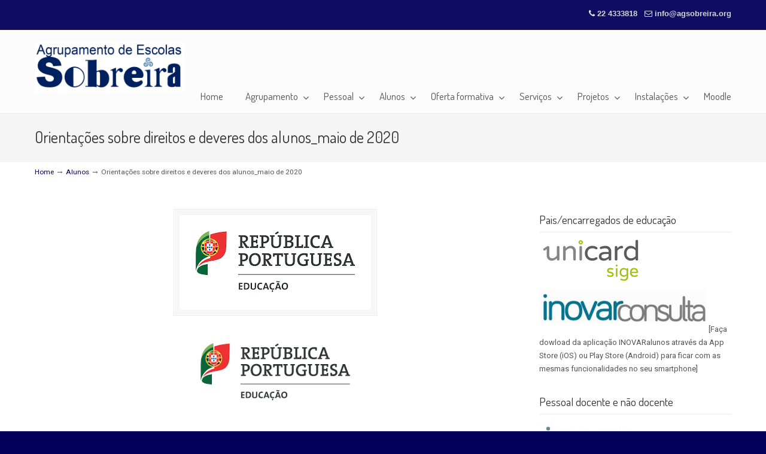

--- FILE ---
content_type: text/html; charset=UTF-8
request_url: http://www.agrupamentoescolassobreira.org/orientacoes-sobre-direitos-e-deveres-dos-alunos_maio-de-2020/
body_size: 43399
content:
<!DOCTYPE html>
<html lang="pt-PT">
<head>
		<meta charset="UTF-8">
	<meta name="viewport" content="width=device-width, initial-scale=1.0, maximum-scale=1.0">
	<link rel="profile" href="https://gmpg.org/xfn/11">
	<title>Orientações sobre direitos e deveres dos alunos_maio de 2020 &#8211; Agrupamento de Escolas de Sobreira</title>
<meta name='robots' content='max-image-preview:large' />
<link rel='dns-prefetch' href='//fonts.googleapis.com' />
<link rel='dns-prefetch' href='//s.w.org' />
<link rel="alternate" type="application/rss+xml" title="Agrupamento de Escolas de Sobreira &raquo; Feed" href="http://www.agrupamentoescolassobreira.org/feed/" />
<link rel="alternate" type="application/rss+xml" title="Agrupamento de Escolas de Sobreira &raquo; Feed de comentários" href="http://www.agrupamentoescolassobreira.org/comments/feed/" />
<link rel="alternate" type="application/rss+xml" title="Feed de comentários de Agrupamento de Escolas de Sobreira &raquo; Orientações sobre direitos e deveres dos alunos_maio de 2020" href="http://www.agrupamentoescolassobreira.org/orientacoes-sobre-direitos-e-deveres-dos-alunos_maio-de-2020/feed/" />
		<script type="text/javascript">
			window._wpemojiSettings = {"baseUrl":"https:\/\/s.w.org\/images\/core\/emoji\/13.1.0\/72x72\/","ext":".png","svgUrl":"https:\/\/s.w.org\/images\/core\/emoji\/13.1.0\/svg\/","svgExt":".svg","source":{"concatemoji":"http:\/\/www.agrupamentoescolassobreira.org\/wp-includes\/js\/wp-emoji-release.min.js?ver=5.8.12"}};
			!function(e,a,t){var n,r,o,i=a.createElement("canvas"),p=i.getContext&&i.getContext("2d");function s(e,t){var a=String.fromCharCode;p.clearRect(0,0,i.width,i.height),p.fillText(a.apply(this,e),0,0);e=i.toDataURL();return p.clearRect(0,0,i.width,i.height),p.fillText(a.apply(this,t),0,0),e===i.toDataURL()}function c(e){var t=a.createElement("script");t.src=e,t.defer=t.type="text/javascript",a.getElementsByTagName("head")[0].appendChild(t)}for(o=Array("flag","emoji"),t.supports={everything:!0,everythingExceptFlag:!0},r=0;r<o.length;r++)t.supports[o[r]]=function(e){if(!p||!p.fillText)return!1;switch(p.textBaseline="top",p.font="600 32px Arial",e){case"flag":return s([127987,65039,8205,9895,65039],[127987,65039,8203,9895,65039])?!1:!s([55356,56826,55356,56819],[55356,56826,8203,55356,56819])&&!s([55356,57332,56128,56423,56128,56418,56128,56421,56128,56430,56128,56423,56128,56447],[55356,57332,8203,56128,56423,8203,56128,56418,8203,56128,56421,8203,56128,56430,8203,56128,56423,8203,56128,56447]);case"emoji":return!s([10084,65039,8205,55357,56613],[10084,65039,8203,55357,56613])}return!1}(o[r]),t.supports.everything=t.supports.everything&&t.supports[o[r]],"flag"!==o[r]&&(t.supports.everythingExceptFlag=t.supports.everythingExceptFlag&&t.supports[o[r]]);t.supports.everythingExceptFlag=t.supports.everythingExceptFlag&&!t.supports.flag,t.DOMReady=!1,t.readyCallback=function(){t.DOMReady=!0},t.supports.everything||(n=function(){t.readyCallback()},a.addEventListener?(a.addEventListener("DOMContentLoaded",n,!1),e.addEventListener("load",n,!1)):(e.attachEvent("onload",n),a.attachEvent("onreadystatechange",function(){"complete"===a.readyState&&t.readyCallback()})),(n=t.source||{}).concatemoji?c(n.concatemoji):n.wpemoji&&n.twemoji&&(c(n.twemoji),c(n.wpemoji)))}(window,document,window._wpemojiSettings);
		</script>
		<style type="text/css">
img.wp-smiley,
img.emoji {
	display: inline !important;
	border: none !important;
	box-shadow: none !important;
	height: 1em !important;
	width: 1em !important;
	margin: 0 .07em !important;
	vertical-align: -0.1em !important;
	background: none !important;
	padding: 0 !important;
}
</style>
	<link rel='stylesheet' id='wp-block-library-css'  href='http://www.agrupamentoescolassobreira.org/wp-includes/css/dist/block-library/style.min.css?ver=5.8.12' type='text/css' media='all' />
<style id='wp-block-library-theme-inline-css' type='text/css'>
#start-resizable-editor-section{display:none}.wp-block-audio figcaption{color:#555;font-size:13px;text-align:center}.is-dark-theme .wp-block-audio figcaption{color:hsla(0,0%,100%,.65)}.wp-block-code{font-family:Menlo,Consolas,monaco,monospace;color:#1e1e1e;padding:.8em 1em;border:1px solid #ddd;border-radius:4px}.wp-block-embed figcaption{color:#555;font-size:13px;text-align:center}.is-dark-theme .wp-block-embed figcaption{color:hsla(0,0%,100%,.65)}.blocks-gallery-caption{color:#555;font-size:13px;text-align:center}.is-dark-theme .blocks-gallery-caption{color:hsla(0,0%,100%,.65)}.wp-block-image figcaption{color:#555;font-size:13px;text-align:center}.is-dark-theme .wp-block-image figcaption{color:hsla(0,0%,100%,.65)}.wp-block-pullquote{border-top:4px solid;border-bottom:4px solid;margin-bottom:1.75em;color:currentColor}.wp-block-pullquote__citation,.wp-block-pullquote cite,.wp-block-pullquote footer{color:currentColor;text-transform:uppercase;font-size:.8125em;font-style:normal}.wp-block-quote{border-left:.25em solid;margin:0 0 1.75em;padding-left:1em}.wp-block-quote cite,.wp-block-quote footer{color:currentColor;font-size:.8125em;position:relative;font-style:normal}.wp-block-quote.has-text-align-right{border-left:none;border-right:.25em solid;padding-left:0;padding-right:1em}.wp-block-quote.has-text-align-center{border:none;padding-left:0}.wp-block-quote.is-large,.wp-block-quote.is-style-large{border:none}.wp-block-search .wp-block-search__label{font-weight:700}.wp-block-group.has-background{padding:1.25em 2.375em;margin-top:0;margin-bottom:0}.wp-block-separator{border:none;border-bottom:2px solid;margin-left:auto;margin-right:auto;opacity:.4}.wp-block-separator:not(.is-style-wide):not(.is-style-dots){width:100px}.wp-block-separator.has-background:not(.is-style-dots){border-bottom:none;height:1px}.wp-block-separator.has-background:not(.is-style-wide):not(.is-style-dots){height:2px}.wp-block-table thead{border-bottom:3px solid}.wp-block-table tfoot{border-top:3px solid}.wp-block-table td,.wp-block-table th{padding:.5em;border:1px solid;word-break:normal}.wp-block-table figcaption{color:#555;font-size:13px;text-align:center}.is-dark-theme .wp-block-table figcaption{color:hsla(0,0%,100%,.65)}.wp-block-video figcaption{color:#555;font-size:13px;text-align:center}.is-dark-theme .wp-block-video figcaption{color:hsla(0,0%,100%,.65)}.wp-block-template-part.has-background{padding:1.25em 2.375em;margin-top:0;margin-bottom:0}#end-resizable-editor-section{display:none}
</style>
<link rel='stylesheet' id='essential-grid-plugin-settings-css'  href='http://www.agrupamentoescolassobreira.org/wp-content/plugins/essential-grid/public/assets/css/settings.css?ver=3.0.11' type='text/css' media='all' />
<link rel='stylesheet' id='tp-fontello-css'  href='http://www.agrupamentoescolassobreira.org/wp-content/plugins/essential-grid/public/assets/font/fontello/css/fontello.css?ver=3.0.11' type='text/css' media='all' />
<link rel='stylesheet' id='wp-pagenavi-css'  href='http://www.agrupamentoescolassobreira.org/wp-content/plugins/wp-pagenavi/pagenavi-css.css?ver=2.70' type='text/css' media='all' />
<link rel='stylesheet' id='u-design-google-fonts-css'  href='//fonts.googleapis.com/css?family=Roboto%3Aregular%7CDosis%3Aregular&#038;ver=3.4.18#038;subset=latin' type='text/css' media='all' />
<link rel='stylesheet' id='u-design-reset-css'  href='http://www.agrupamentoescolassobreira.org/wp-content/themes/u-design/assets/css/frontend/layout/reset.css?ver=1.0' type='text/css' media='screen' />
<link rel='stylesheet' id='u-design-grid-960-css'  href='http://www.agrupamentoescolassobreira.org/wp-content/themes/u-design/assets/css/frontend/layout/960.css?ver=1.0' type='text/css' media='screen' />
<link rel='stylesheet' id='u-design-superfish_menu-css'  href='http://www.agrupamentoescolassobreira.org/wp-content/themes/u-design/inc/frontend/superfish-menu/css/superfish.css?ver=1.7.2' type='text/css' media='screen' />
<link rel='stylesheet' id='u-design-pretty_photo-css'  href='http://www.agrupamentoescolassobreira.org/wp-content/themes/u-design/inc/frontend/prettyPhoto/css/prettyPhoto.css?ver=3.1.6' type='text/css' media='screen' />
<link rel='stylesheet' id='u-design-font-awesome-css'  href='http://www.agrupamentoescolassobreira.org/wp-content/themes/u-design/inc/shared/font-awesome/css/font-awesome.min.css?ver=3.4.18' type='text/css' media='screen' />
<link rel='stylesheet' id='u-design-style-css'  href='http://www.agrupamentoescolassobreira.org/wp-content/themes/u-design/assets/css/frontend/global/style.css?ver=3.4.18' type='text/css' media='screen' />
<link rel='stylesheet' id='u-design-custom-style-css'  href='http://www.agrupamentoescolassobreira.org/wp-content/themes/u-design/assets/css/frontend/global/custom_style.css?ver=3.4.18.1630086368' type='text/css' media='screen' />
<link rel='stylesheet' id='u-design-responsive-css'  href='http://www.agrupamentoescolassobreira.org/wp-content/themes/u-design/assets/css/frontend/layout/responsive.css?ver=3.4.18' type='text/css' media='screen' />
<link rel='stylesheet' id='u-design-fluid-css'  href='http://www.agrupamentoescolassobreira.org/wp-content/themes/u-design/assets/css/frontend/layout/fluid.css?ver=3.4.18' type='text/css' media='screen' />
<link rel='stylesheet' id='u-design-style-orig-css'  href='http://www.agrupamentoescolassobreira.org/wp-content/themes/u-design/style.css?ver=3.4.18.1629998608' type='text/css' media='screen' />
<!--[if lte IE 9]>
<link rel='stylesheet' id='u-design-ie9-css'  href='http://www.agrupamentoescolassobreira.org/wp-content/themes/u-design/assets/css/frontend/layout/ie-all.css?ver=3.4.18' type='text/css' media='screen' />
<![endif]-->
<script type='text/javascript' src='http://www.agrupamentoescolassobreira.org/wp-includes/js/jquery/jquery.min.js?ver=3.6.0' id='jquery-core-js'></script>
<script type='text/javascript' src='http://www.agrupamentoescolassobreira.org/wp-includes/js/jquery/jquery-migrate.min.js?ver=3.3.2' id='jquery-migrate-js'></script>
<link rel="https://api.w.org/" href="http://www.agrupamentoescolassobreira.org/wp-json/" /><link rel="alternate" type="application/json" href="http://www.agrupamentoescolassobreira.org/wp-json/wp/v2/posts/3799" /><link rel="EditURI" type="application/rsd+xml" title="RSD" href="http://www.agrupamentoescolassobreira.org/xmlrpc.php?rsd" />
<link rel="wlwmanifest" type="application/wlwmanifest+xml" href="http://www.agrupamentoescolassobreira.org/wp-includes/wlwmanifest.xml" /> 
<link rel="canonical" href="http://www.agrupamentoescolassobreira.org/orientacoes-sobre-direitos-e-deveres-dos-alunos_maio-de-2020/" />
<link rel='shortlink' href='http://www.agrupamentoescolassobreira.org/?p=3799' />
<link rel="alternate" type="application/json+oembed" href="http://www.agrupamentoescolassobreira.org/wp-json/oembed/1.0/embed?url=http%3A%2F%2Fwww.agrupamentoescolassobreira.org%2Forientacoes-sobre-direitos-e-deveres-dos-alunos_maio-de-2020%2F" />
<link rel="alternate" type="text/xml+oembed" href="http://www.agrupamentoescolassobreira.org/wp-json/oembed/1.0/embed?url=http%3A%2F%2Fwww.agrupamentoescolassobreira.org%2Forientacoes-sobre-direitos-e-deveres-dos-alunos_maio-de-2020%2F&#038;format=xml" />
<meta name="generator" content="Powered by Slider Revolution 6.5.3 - responsive, Mobile-Friendly Slider Plugin for WordPress with comfortable drag and drop interface." />
<link rel="pingback" href="http://www.agrupamentoescolassobreira.org/xmlrpc.php" />
<link rel="icon" href="http://www.agrupamentoescolassobreira.org/wp-content/uploads/2021/08/cropped-logoAES_icon-32x32.jpg" sizes="32x32" />
<link rel="icon" href="http://www.agrupamentoescolassobreira.org/wp-content/uploads/2021/08/cropped-logoAES_icon-192x192.jpg" sizes="192x192" />
<link rel="apple-touch-icon" href="http://www.agrupamentoescolassobreira.org/wp-content/uploads/2021/08/cropped-logoAES_icon-180x180.jpg" />
<meta name="msapplication-TileImage" content="http://www.agrupamentoescolassobreira.org/wp-content/uploads/2021/08/cropped-logoAES_icon-270x270.jpg" />
<script type="text/javascript">function setREVStartSize(e){
			//window.requestAnimationFrame(function() {				 
				window.RSIW = window.RSIW===undefined ? window.innerWidth : window.RSIW;	
				window.RSIH = window.RSIH===undefined ? window.innerHeight : window.RSIH;	
				try {								
					var pw = document.getElementById(e.c).parentNode.offsetWidth,
						newh;
					pw = pw===0 || isNaN(pw) ? window.RSIW : pw;
					e.tabw = e.tabw===undefined ? 0 : parseInt(e.tabw);
					e.thumbw = e.thumbw===undefined ? 0 : parseInt(e.thumbw);
					e.tabh = e.tabh===undefined ? 0 : parseInt(e.tabh);
					e.thumbh = e.thumbh===undefined ? 0 : parseInt(e.thumbh);
					e.tabhide = e.tabhide===undefined ? 0 : parseInt(e.tabhide);
					e.thumbhide = e.thumbhide===undefined ? 0 : parseInt(e.thumbhide);
					e.mh = e.mh===undefined || e.mh=="" || e.mh==="auto" ? 0 : parseInt(e.mh,0);		
					if(e.layout==="fullscreen" || e.l==="fullscreen") 						
						newh = Math.max(e.mh,window.RSIH);					
					else{					
						e.gw = Array.isArray(e.gw) ? e.gw : [e.gw];
						for (var i in e.rl) if (e.gw[i]===undefined || e.gw[i]===0) e.gw[i] = e.gw[i-1];					
						e.gh = e.el===undefined || e.el==="" || (Array.isArray(e.el) && e.el.length==0)? e.gh : e.el;
						e.gh = Array.isArray(e.gh) ? e.gh : [e.gh];
						for (var i in e.rl) if (e.gh[i]===undefined || e.gh[i]===0) e.gh[i] = e.gh[i-1];
											
						var nl = new Array(e.rl.length),
							ix = 0,						
							sl;					
						e.tabw = e.tabhide>=pw ? 0 : e.tabw;
						e.thumbw = e.thumbhide>=pw ? 0 : e.thumbw;
						e.tabh = e.tabhide>=pw ? 0 : e.tabh;
						e.thumbh = e.thumbhide>=pw ? 0 : e.thumbh;					
						for (var i in e.rl) nl[i] = e.rl[i]<window.RSIW ? 0 : e.rl[i];
						sl = nl[0];									
						for (var i in nl) if (sl>nl[i] && nl[i]>0) { sl = nl[i]; ix=i;}															
						var m = pw>(e.gw[ix]+e.tabw+e.thumbw) ? 1 : (pw-(e.tabw+e.thumbw)) / (e.gw[ix]);					
						newh =  (e.gh[ix] * m) + (e.tabh + e.thumbh);
					}				
					if(window.rs_init_css===undefined) window.rs_init_css = document.head.appendChild(document.createElement("style"));					
					document.getElementById(e.c).height = newh+"px";
					window.rs_init_css.innerHTML += "#"+e.c+"_wrapper { height: "+newh+"px }";				
				} catch(e){
					console.log("Failure at Presize of Slider:" + e)
				}					   
			//});
		  };</script>
	</head>
<body  class="post-template-default single single-post postid-3799 single-format-standard wp-embed-responsive u-design-responsive-on u-design-submenu-arrows-on u-design-menu-drop-shadows-on u-design-fixed-menu-on  elementor-default elementor-kit-4717 udesign-is-global-fluid-page udesign-fa">
		
	<div id="wrapper-1">
					<header id="top-wrapper">
							<nav id="secondary-navigation-bar-wrapper">
				<div id="secondary-navigation-bar" class="container_24">
					<div id="secondary-navigation-bar-content">
													<div id="secondary-nav-bar-location-3" class="grid_7">
								<div id="sec-nav-menu-area">
																	</div>
							</div>
														<div id="secondary-nav-bar-location-1" class="grid_9">
								<div id="sec-nav-text-area-1">
																	</div>
							</div>
														<div id="secondary-nav-bar-location-2" class="grid_8">
								<div id="sec-nav-text-area-2">
									<i class="fa fa-phone"></i> <a href="tel:224333818">22 4333818 </a>   <i class="fa fa-envelope-o"></i> <a href="mailto:&#105;n&#102;o&#064;&#097;&#103;&#115;obr&#101;&#105;&#114;a.o&#114;&#103;">i&#110;fo&#064;&#097;g&#115;obre&#105;ra&#046;o&#114;g</a>								</div>
							</div>
												</div>
				</div>
			</nav>
			<div class="clear"></div>
							<div id="top-elements" class="container_24">
							<div id="logo" class="grid_14">
							<div class="site-name"><a title="Agrupamento de Escolas de Sobreira" href="http://www.agrupamentoescolassobreira.org">Agrupamento de Escolas de Sobreira</a></div>
					</div>
					</div>
				<!-- end top-elements -->
						<div class="clear"></div>
		<nav id="main-menu">
			<div id="dropdown-holder" class="container_24">
				<div id="navigation-menu" class="navigation-menu"><ul id="main-top-menu" class="sf-menu"><li id="menu-item-1907" class="menu-item menu-item-type-custom menu-item-object-custom menu-item-home menu-item-1907"><a href="http://www.agrupamentoescolassobreira.org/"><span>Home</span></a></li>
<li id="menu-item-2485" class="menu-item menu-item-type-custom menu-item-object-custom menu-item-has-children menu-item-2485"><a><span>Agrupamento</span></a>
<ul class="sub-menu">
	<li id="menu-item-2487" class="menu-item menu-item-type-custom menu-item-object-custom menu-item-has-children menu-item-2487"><a><span>Escolas</span></a>
	<ul class="sub-menu">
		<li id="menu-item-2179" class="menu-item menu-item-type-post_type menu-item-object-page menu-item-2179"><a href="http://www.agrupamentoescolassobreira.org/jardim-de-infancia-de-pulgada/"><span>Jardim de Infância de Pulgada</span></a></li>
		<li id="menu-item-2177" class="menu-item menu-item-type-post_type menu-item-object-page menu-item-2177"><a href="http://www.agrupamentoescolassobreira.org/escola-basica-de-recarei/"><span>Escola Básica de Recarei</span></a></li>
		<li id="menu-item-2176" class="menu-item menu-item-type-post_type menu-item-object-page menu-item-2176"><a href="http://www.agrupamentoescolassobreira.org/escola-basica-de-sobreira/"><span>Escola Básica n.º1 de Sobreira</span></a></li>
		<li id="menu-item-2175" class="menu-item menu-item-type-post_type menu-item-object-page menu-item-2175"><a href="http://www.agrupamentoescolassobreira.org/escola-basica-dos-2-o-e-3-o-ciclos-de-sobreira/"><span>Escola Básica e Secundária de Sobreira</span></a></li>
	</ul>
</li>
	<li id="menu-item-2500" class="menu-item menu-item-type-custom menu-item-object-custom menu-item-has-children menu-item-2500"><a><span>Documentos</span></a>
	<ul class="sub-menu">
		<li id="menu-item-2568" class="menu-item menu-item-type-post_type menu-item-object-page menu-item-2568"><a href="http://www.agrupamentoescolassobreira.org/projeto-educativo/"><span>Projeto Educativo</span></a></li>
		<li id="menu-item-2496" class="menu-item menu-item-type-post_type menu-item-object-page menu-item-2496"><a href="http://www.agrupamentoescolassobreira.org/regulamento-interno/"><span>Regulamento interno</span></a></li>
		<li id="menu-item-2572" class="menu-item menu-item-type-post_type menu-item-object-page menu-item-2572"><a href="http://www.agrupamentoescolassobreira.org/plano-anual-de-atividades/"><span>Plano Anual de Atividades</span></a></li>
	</ul>
</li>
	<li id="menu-item-2499" class="menu-item menu-item-type-custom menu-item-object-custom menu-item-has-children menu-item-2499"><a><span>Orgãos</span></a>
	<ul class="sub-menu">
		<li id="menu-item-2209" class="menu-item menu-item-type-post_type menu-item-object-page menu-item-2209"><a href="http://www.agrupamentoescolassobreira.org/conselho-geral/"><span>Conselho Geral</span></a></li>
		<li id="menu-item-2213" class="menu-item menu-item-type-post_type menu-item-object-page menu-item-2213"><a href="http://www.agrupamentoescolassobreira.org/direcao/"><span>Direção</span></a></li>
		<li id="menu-item-2217" class="menu-item menu-item-type-post_type menu-item-object-page menu-item-2217"><a href="http://www.agrupamentoescolassobreira.org/conselho-pedagogico/"><span>Conselho Pedagógico</span></a></li>
		<li id="menu-item-2221" class="menu-item menu-item-type-post_type menu-item-object-page menu-item-2221"><a href="http://www.agrupamentoescolassobreira.org/departamentos-curriculares/"><span>Departamentos Curriculares</span></a></li>
		<li id="menu-item-2225" class="menu-item menu-item-type-post_type menu-item-object-page menu-item-2225"><a href="http://www.agrupamentoescolassobreira.org/coordenacao-de-ciclo/"><span>Coordenação de Ciclo</span></a></li>
	</ul>
</li>
</ul>
</li>
<li id="menu-item-2486" class="menu-item menu-item-type-custom menu-item-object-custom menu-item-has-children menu-item-2486"><a><span>Pessoal</span></a>
<ul class="sub-menu">
	<li id="menu-item-2498" class="menu-item menu-item-type-custom menu-item-object-custom menu-item-has-children menu-item-2498"><a><span>Docente</span></a>
	<ul class="sub-menu">
		<li id="menu-item-2237" class="menu-item menu-item-type-post_type menu-item-object-page menu-item-2237"><a href="http://www.agrupamentoescolassobreira.org/informacoes-e-documentos/"><span>Informações e documentos</span></a></li>
		<li id="menu-item-2241" class="menu-item menu-item-type-post_type menu-item-object-page menu-item-2241"><a href="http://www.agrupamentoescolassobreira.org/contratacao-de-escola/"><span>Contratação de Escola</span></a></li>
	</ul>
</li>
	<li id="menu-item-2245" class="menu-item menu-item-type-post_type menu-item-object-page menu-item-2245"><a href="http://www.agrupamentoescolassobreira.org/nao-docente/"><span>Não docente</span></a></li>
</ul>
</li>
<li id="menu-item-2488" class="menu-item menu-item-type-custom menu-item-object-custom menu-item-has-children menu-item-2488"><a><span>Alunos</span></a>
<ul class="sub-menu">
	<li id="menu-item-2254" class="menu-item menu-item-type-post_type menu-item-object-page menu-item-2254"><a href="http://www.agrupamentoescolassobreira.org/informacoes-2/"><span>Informações</span></a></li>
	<li id="menu-item-2258" class="menu-item menu-item-type-post_type menu-item-object-page menu-item-2258"><a href="http://www.agrupamentoescolassobreira.org/pre-escolar/"><span>Educação Pré-Escolar</span></a></li>
	<li id="menu-item-2262" class="menu-item menu-item-type-post_type menu-item-object-page menu-item-2262"><a href="http://www.agrupamentoescolassobreira.org/1-o-ceb/"><span>1.º CEB</span></a></li>
	<li id="menu-item-2266" class="menu-item menu-item-type-post_type menu-item-object-page menu-item-2266"><a href="http://www.agrupamentoescolassobreira.org/2-o-e-3-o-ceb/"><span>2.º e 3.º CEB e Secundário</span></a></li>
	<li id="menu-item-2270" class="menu-item menu-item-type-post_type menu-item-object-page menu-item-2270"><a href="http://www.agrupamentoescolassobreira.org/giae/"><span>Ensino Secundário</span></a></li>
</ul>
</li>
<li id="menu-item-2489" class="menu-item menu-item-type-custom menu-item-object-custom menu-item-has-children menu-item-2489"><a><span>Oferta formativa</span></a>
<ul class="sub-menu">
	<li id="menu-item-2284" class="menu-item menu-item-type-post_type menu-item-object-page menu-item-2284"><a href="http://www.agrupamentoescolassobreira.org/regular/"><span>Ensino Básico Geral e Ensino Secundário</span></a></li>
</ul>
</li>
<li id="menu-item-2490" class="menu-item menu-item-type-custom menu-item-object-custom menu-item-has-children menu-item-2490"><a><span>Serviços</span></a>
<ul class="sub-menu">
	<li id="menu-item-2304" class="menu-item menu-item-type-post_type menu-item-object-page menu-item-2304"><a href="http://www.agrupamentoescolassobreira.org/servicos-administrativos/"><span>Serviços Administrativos</span></a></li>
	<li id="menu-item-2308" class="menu-item menu-item-type-post_type menu-item-object-page menu-item-2308"><a href="http://www.agrupamentoescolassobreira.org/servico-de-psicologia-e-orientacao/"><span>Serviço de Psicologia e Orientação</span></a></li>
	<li id="menu-item-2318" class="menu-item menu-item-type-post_type menu-item-object-page menu-item-2318"><a href="http://www.agrupamentoescolassobreira.org/biblioteca-escolar/"><span>Biblioteca Escolar</span></a></li>
	<li id="menu-item-2322" class="menu-item menu-item-type-post_type menu-item-object-page menu-item-2322"><a href="http://www.agrupamentoescolassobreira.org/reprografia/"><span>Reprografia e papelaria</span></a></li>
	<li id="menu-item-2325" class="menu-item menu-item-type-post_type menu-item-object-page menu-item-2325"><a href="http://www.agrupamentoescolassobreira.org/cantina/"><span>Cantina</span></a></li>
	<li id="menu-item-2329" class="menu-item menu-item-type-post_type menu-item-object-page menu-item-2329"><a href="http://www.agrupamentoescolassobreira.org/bufete/"><span>Bufete</span></a></li>
	<li id="menu-item-2333" class="menu-item menu-item-type-post_type menu-item-object-page menu-item-2333"><a href="http://www.agrupamentoescolassobreira.org/pavilhao-gimnodesportivo/"><span>Pavilhão Gimnodesportivo</span></a></li>
</ul>
</li>
<li id="menu-item-2491" class="menu-item menu-item-type-custom menu-item-object-custom menu-item-has-children menu-item-2491"><a><span>Projetos</span></a>
<ul class="sub-menu">
	<li id="menu-item-2341" class="menu-item menu-item-type-post_type menu-item-object-page menu-item-2341"><a href="http://www.agrupamentoescolassobreira.org/eco-clube/"><span>Eco-Clube</span></a></li>
	<li id="menu-item-2345" class="menu-item menu-item-type-post_type menu-item-object-page menu-item-2345"><a href="http://www.agrupamentoescolassobreira.org/clube-de-jornalismo/"><span>Clube de Jornalismo</span></a></li>
	<li id="menu-item-2349" class="menu-item menu-item-type-post_type menu-item-object-page menu-item-2349"><a href="http://www.agrupamentoescolassobreira.org/pes/"><span>PES – Projeto de Educação para a Saúde</span></a></li>
	<li id="menu-item-2357" class="menu-item menu-item-type-post_type menu-item-object-page menu-item-2357"><a href="http://www.agrupamentoescolassobreira.org/estufa-pedagogica/"><span>Estufa Pedagógica</span></a></li>
	<li id="menu-item-2361" class="menu-item menu-item-type-post_type menu-item-object-page menu-item-2361"><a href="http://www.agrupamentoescolassobreira.org/desporto-escolar/"><span>Desporto Escolar</span></a></li>
	<li id="menu-item-2692" class="menu-item menu-item-type-post_type menu-item-object-page menu-item-2692"><a href="http://www.agrupamentoescolassobreira.org/alma-solidaria/"><span>Alma Solidária</span></a></li>
	<li id="menu-item-5621" class="menu-item menu-item-type-post_type menu-item-object-page menu-item-5621"><a href="http://www.agrupamentoescolassobreira.org/etwinning/"><span>eTwinning</span></a></li>
	<li id="menu-item-5969" class="menu-item menu-item-type-post_type menu-item-object-page menu-item-5969"><a href="http://www.agrupamentoescolassobreira.org/escolas-sensiveis-ao-trauma/"><span>Escolas Sensíveis ao Trauma</span></a></li>
</ul>
</li>
<li id="menu-item-2599" class="menu-item menu-item-type-post_type menu-item-object-page menu-item-has-children menu-item-2599"><a href="http://www.agrupamentoescolassobreira.org/instalacoes/"><span>Instalações</span></a>
<ul class="sub-menu">
	<li id="menu-item-2598" class="menu-item menu-item-type-post_type menu-item-object-page menu-item-2598"><a href="http://www.agrupamentoescolassobreira.org/cedencia-de-instalacoes/"><span>Instalações</span></a></li>
</ul>
</li>
<li id="menu-item-2381" class="menu-item menu-item-type-custom menu-item-object-custom menu-item-2381"><a href="http://agsobreira.ccems.pt"><span>Moodle</span></a></li>
</ul></div>			</div>
			<!-- end dropdown-holder -->
		</nav>
		<!-- end top-main-menu -->
				</header>
			<!-- end top-wrapper -->
					<div class="clear"></div>

				<div id="sticky-menu-alias"></div>
		<div class="clear"></div>
				<a id="sticky-menu-logo" href="http://www.agrupamentoescolassobreira.org" title="Agrupamento de Escolas de Sobreira"><img height="40" src="http://www.agrupamentoescolassobreira.org/wp-content/uploads/2021/08/UD-LOGO-resp.png" alt="logo" /></a>
		
					<section id="page-content-title">
				<div id="page-content-header" class="container_24">
							<div id="page-title">
																			<h1 class="single-pagetitle">Orientações sobre direitos e deveres dos alunos_maio de 2020</h1>
																	</div>
					<!-- end page-title -->
						</div>
				<!-- end page-content-header -->
			</section>
			<!-- end page-content-title -->
			<div class="clear"></div>
				
			<section id="page-content">

			<nav id="breadcrumbs-container" class="container_24"><p class="breadcrumbs"><a href="http://www.agrupamentoescolassobreira.org">Home</a><span class="breadarrow"> &rarr; </span><a href="http://www.agrupamentoescolassobreira.org/categoria/aluno/">Alunos</a><span class="breadarrow"> &rarr; </span><span class="current_crumb">Orientações sobre direitos e deveres dos alunos_maio de 2020 </span></p></nav>
	<div id="content-container" class="container_24">
		<main id="main-content" role="main" class="grid_16">
			<div class="main-content-padding">
				

<article class="post-3799 post type-post status-publish format-standard has-post-thumbnail hentry category-aluno category-comunidade-educativa category-docentes category-encarregados-de-educacao" id="post-3799">
    
	    
	<div class="entry">
		<div style="text-align:center"><div class="custom-frame-wrapper aligncenter"><div class="custom-frame-inner-wrapper"><div class="custom-frame-padding"><a href="http://www.agrupamentoescolassobreira.org/orientacoes-sobre-direitos-e-deveres-dos-alunos_maio-de-2020/" title="Orientações sobre direitos e deveres dos alunos_maio de 2020"><img width="320" height="158" src="http://www.agrupamentoescolassobreira.org/wp-content/uploads/2020/05/ME.png" class="alignnone wp-post-image" alt="" loading="lazy" /></a></div></div></div></div><p><a href="http://www.agrupamentoescolassobreira.org/wp-content/uploads/2020/05/ME.png" rel="wp-prettyPhoto[3799]"><img loading="lazy" class="size-medium wp-image-3805 aligncenter" src="http://www.agrupamentoescolassobreira.org/wp-content/uploads/2020/05/ME-300x148.png" alt="ME" width="300" height="148" srcset="http://www.agrupamentoescolassobreira.org/wp-content/uploads/2020/05/ME-300x148.png 300w, http://www.agrupamentoescolassobreira.org/wp-content/uploads/2020/05/ME.png 320w" sizes="(max-width: 300px) 100vw, 300px" /></a></p>
<p>Divulgam-se as &#8220;<strong>Orientações gerais relativas sobre direitos e deveres dos alunos e ao seu acompanhamento, no âmbito das atividades letivas presenciais e não presenciais</strong>&#8220;, enviadas em 13 de maio pelo Ministério da Educação. Podem ser consultadas através da ligação apresentada de seguida: <a href="http://www.agrupamentoescolassobreira.org/wp-content/uploads/2020/05/Orientações-sobre-direitos-e-deveres-alunos_Maio2020.pdf">Orientações sobre direitos e deveres alunos_Maio2020</a></p>

<div class="single-postmetadata-divider-top"><div class="divider"></div></div>

<section class="postmetadata">
	<span>
		On 14 Maio, 2020 	</span> &nbsp; <span class="categories-link-divider">/ &nbsp;</span> <span class="postmetadata-categories-link"><a href="http://www.agrupamentoescolassobreira.org/categoria/aluno/" rel="category tag">Alunos</a>, <a href="http://www.agrupamentoescolassobreira.org/categoria/comunidade-educativa/" rel="category tag">Comunidade educativa</a>, <a href="http://www.agrupamentoescolassobreira.org/categoria/docentes/" rel="category tag">Docentes</a>, <a href="http://www.agrupamentoescolassobreira.org/categoria/encarregados-de-educacao/" rel="category tag">Encarregados de Educação</a></span> &nbsp; 			<span class="postmetadata-comments-link"> / &nbsp; <a href="http://www.agrupamentoescolassobreira.org/orientacoes-sobre-direitos-e-deveres-dos-alunos_maio-de-2020/#respond"></a></span>
		  
	</section><!-- end postmetadata -->

<div class="single-postmetadata-divider-bottom"><div class="divider"></div></div>
	</div>
    
	    
</article>


			</div><!-- end main-content-padding -->
		</main><!-- end main-content -->

		
<aside id="sidebar" class="grid_8">
	<div id="sidebarSubnav">
		<div id="text-3" class="widget widget_text substitute_widget_class"><h3 class="widgettitle">Pais/encarregados de educação</h3>			<div class="textwidget"><a href="https://www.agsobreira.com/portalUnicard" target="_blank" rel="noopener"><img src="http://www.agrupamentoescolassobreira.org/wp-content/uploads/2021/09/SIGE.png"></a>

<a href="http://www.agsobreira.com/inovarconsulta/app/index.html#/login" target="_blank" rel="noopener"><img src="http://www.agrupamentoescolassobreira.org/wp-content/uploads/2018/09/2.-inovar-consulta.png"></a>

[Faça dowload da aplicação INOVARalunos através da App Store (iOS) ou Play Store (Android) para ficar com as mesmas funcionalidades no seu smartphone]</div>
		</div><div id="text-9" class="widget widget_text substitute_widget_class"><h3 class="widgettitle">Pessoal docente e não docente</h3>			<div class="textwidget"><a href="http://www.agsobreira.com/inovarpaa/Inicial.wgx" target="_blank" rel="noopener"><img src="http://www.agrupamentoescolassobreira.org/wp-content/uploads/2018/09/Untitled-1.jpg"></a>

<a href="http://www.agsobreira.com/inovaralunos/Inicial.wgx" target="_blank" rel="noopener"><img src="http://www.agrupamentoescolassobreira.org/wp-content/uploads/2018/09/3.-inovar-alunos.png"></a>






</div>
		</div>	</div>
</aside><!-- end sidebar -->


	</div><!-- end content-container -->
	
<div class="clear"></div>


</section><!-- end page-content -->

<div class="clear"></div>


		<section id="bottom-bg">
			<div id="bottom" class="container_24">
				<div class="bottom-content-padding">
					<div id='bottom_1' class='one_fourth'><div class='column-content-wrapper'><div class="bottom-col-content widget_text substitute_widget_class"><h3 class="bottom-col-title">Agrupamento de Escolas de Sobreira</h3>			<div class="textwidget"><p><strong>Sede:</strong><br />
<em>Lugar da Estação</em><br />
<em>4585-681 Sobreira</em><br />
*Telef. 224333818<br />
*Telm. 934491776<br />
*Fax: 224332396<br />
*E-mail: info@agsobreira.org</p>
</div>
		</div><div class="bottom-col-content widget_text substitute_widget_class"><h3 class="bottom-col-title">Links</h3>			<div class="textwidget"><ul><li><a href="http://planoanualdeatividadesaes.blogspot.pt">Plano Anual de Atividades</a></li>

<li><a href="http://bibsobreira.weebly.com">Biblioteca Escolar</a></li>
<li><a href="https://escolarecareicomcarinho.blogspot.com/">EB Recarei</a></li>
<li><a href="https://eb1sobreira.blogspot.com/">EB1 Sobreira</a></li>

<li><a href="https://donossoreino.blogspot.com/">Do nosso reino</a></li>
 
<li><a href="https://www.facebook.com/ApaavesAgrupamentoEscolasDeSobreira">APAAVES</a></li>

</ul></div>
		</div></div></div><!-- end bottom_1 --><div id='bottom_2' class='one_fourth'><div class='column-content-wrapper'><div class="bottom-col-content widget_googlemap substitute_widget_class"><h3 class="bottom-col-title">Localização no mapa:</h3>																																								<iframe src="https://www.google.com/maps/embed?pb=!1m16!1m12!1m3!1d24033.396222979387!2d-8.413835110227959!3d41.152542886841424!2m3!1f0!2f0!3f0!3m2!1i1024!2i768!4f13.1!2m1!1sescola!5e0!3m2!1spt-PT!2spt!4v1629558653632!5m2!1spt-PT!2spt" width="400" height="300" style="border:0;" allowfullscreen="" loading="lazy"></iframe>																																						</div></div></div><!-- end bottom_2 --><div id='bottom_3' class='one_fourth'><div class='column-content-wrapper'><div class="bottom-col-content widget_text substitute_widget_class"><h3 class="bottom-col-title">Regulamento Geral de Proteção de Dados</h3>			<div class="textwidget"><p>Encarregado de Proteção de Dados</p>
<p><strong>DSRN:</strong> Esmeralda Melo<br />
rgpd.dsrn@dgeste.mec.pt<br />
* Telefone: 225 191 900<br />
* Morada:<br />
Rua António Carneiro, 98<br />
4349-003 Porto</p>
</div>
		</div></div></div><!-- end bottom_3 --><div id='bottom_4' class='one_fourth last_column'><div class='column-content-wrapper'><div class="bottom-col-content widget_categories custom-formatting"><h3 class="bottom-col-title">Consulte informações sobre:</h3>
			<ul>
					<li class="cat-item cat-item-1"><a href="http://www.agrupamentoescolassobreira.org/categoria/aluno/">Alunos</a>
</li>
	<li class="cat-item cat-item-50"><a href="http://www.agrupamentoescolassobreira.org/categoria/comunidade-educativa/">Comunidade educativa</a>
</li>
	<li class="cat-item cat-item-40"><a href="http://www.agrupamentoescolassobreira.org/categoria/docentes/httpssites-google-comaagsobreira-orgagrupamento-de-escolas-de-sobreiracontratacao-de-escola-2014-2015/">Contratação de Escola</a>
</li>
	<li class="cat-item cat-item-39"><a href="http://www.agrupamentoescolassobreira.org/categoria/docentes/">Docentes</a>
</li>
	<li class="cat-item cat-item-47"><a href="http://www.agrupamentoescolassobreira.org/categoria/encarregados-de-educacao/">Encarregados de Educação</a>
</li>
	<li class="cat-item cat-item-46"><a href="http://www.agrupamentoescolassobreira.org/categoria/paa/">PAA</a>
</li>
	<li class="cat-item cat-item-45"><a href="http://www.agrupamentoescolassobreira.org/categoria/projetos/">Projetos</a>
</li>
			</ul>

			</div></div></div><!-- end bottom_4 -->				</div><!-- end bottom-content-padding -->

			</div><!-- end bottom -->

		</section><!-- end bottom-bg -->

		<div class="clear"></div>

					<div class="push"></div>
			<div class="clear"></div>

			</div><!-- end wrapper-1 -->
			<footer id="footer-bg">

		<div id="footer" class="container_24 footer-top">

			
<div id="footer_text" class="grid_20">
	<p style="text-align: left;">© 2021 <strong>Agrupamento de Escolas de Sobreira</strong></p>

 
</div>

					<a href="#" id="back-to-top-fixed"><span class="fa fa-angle-up"></span><span class="back-to-top">Back to Top</span></a>
			
		</div>

	</footer><!-- end footer-bg -->

	<div class="clear"></div>
	
		<script type="text/javascript">
			window.RS_MODULES = window.RS_MODULES || {};
			window.RS_MODULES.modules = window.RS_MODULES.modules || {};
			window.RS_MODULES.waiting = window.RS_MODULES.waiting || [];
			window.RS_MODULES.defered = true;
			window.RS_MODULES.moduleWaiting = window.RS_MODULES.moduleWaiting || {};
			window.RS_MODULES.type = 'compiled';
		</script>
				<script type="text/javascript">
			var ajaxRevslider;
			function rsCustomAjaxContentLoadingFunction() {
				// CUSTOM AJAX CONTENT LOADING FUNCTION
				ajaxRevslider = function(obj) {
				
					// obj.type : Post Type
					// obj.id : ID of Content to Load
					// obj.aspectratio : The Aspect Ratio of the Container / Media
					// obj.selector : The Container Selector where the Content of Ajax will be injected. It is done via the Essential Grid on Return of Content
					
					var content	= '';
					var data	= {
						action:			'revslider_ajax_call_front',
						client_action:	'get_slider_html',
						token:			'f158e8b6c9',
						type:			obj.type,
						id:				obj.id,
						aspectratio:	obj.aspectratio
					};
					
					// SYNC AJAX REQUEST
					jQuery.ajax({
						type:		'post',
						url:		'http://www.agrupamentoescolassobreira.org/wp-admin/admin-ajax.php',
						dataType:	'json',
						data:		data,
						async:		false,
						success:	function(ret, textStatus, XMLHttpRequest) {
							if(ret.success == true)
								content = ret.data;								
						},
						error:		function(e) {
							console.log(e);
						}
					});
					
					 // FIRST RETURN THE CONTENT WHEN IT IS LOADED !!
					 return content;						 
				};
				
				// CUSTOM AJAX FUNCTION TO REMOVE THE SLIDER
				var ajaxRemoveRevslider = function(obj) {
					return jQuery(obj.selector + ' .rev_slider').revkill();
				};


				// EXTEND THE AJAX CONTENT LOADING TYPES WITH TYPE AND FUNCTION				
				if (jQuery.fn.tpessential !== undefined) 					
					if(typeof(jQuery.fn.tpessential.defaults) !== 'undefined') 
						jQuery.fn.tpessential.defaults.ajaxTypes.push({type: 'revslider', func: ajaxRevslider, killfunc: ajaxRemoveRevslider, openAnimationSpeed: 0.3});   
						// type:  Name of the Post to load via Ajax into the Essential Grid Ajax Container
						// func: the Function Name which is Called once the Item with the Post Type has been clicked
						// killfunc: function to kill in case the Ajax Window going to be removed (before Remove function !
						// openAnimationSpeed: how quick the Ajax Content window should be animated (default is 0.3)					
			}
			
			var rsCustomAjaxContent_Once = false
			if (document.readyState === "loading") 
				document.addEventListener('readystatechange',function(){
					if ((document.readyState === "interactive" || document.readyState === "complete") && !rsCustomAjaxContent_Once) {
						rsCustomAjaxContent_Once = true;
						rsCustomAjaxContentLoadingFunction();
					}
				});
			else {
				rsCustomAjaxContent_Once = true;
				rsCustomAjaxContentLoadingFunction();
			}					
		</script>
					<link rel="preload" as="font" id="rs-icon-set-revicon-woff" href="http://www.agrupamentoescolassobreira.org/wp-content/plugins/revslider/public/assets/fonts/revicons/revicons.woff?5510888" type="font/woff" crossorigin="anonymous" media="all" />
<link rel='stylesheet' id='rs-plugin-settings-css'  href='http://www.agrupamentoescolassobreira.org/wp-content/plugins/revslider/public/assets/css/rs6.css?ver=6.5.3' type='text/css' media='all' />
<style id='rs-plugin-settings-inline-css' type='text/css'>
#rs-demo-id {}
</style>
<script type='text/javascript' src='http://www.agrupamentoescolassobreira.org/wp-content/plugins/revslider/public/assets/js/rbtools.min.js?ver=6.5.3' defer async id='tp-tools-js'></script>
<script type='text/javascript' src='http://www.agrupamentoescolassobreira.org/wp-content/plugins/revslider/public/assets/js/rs6.min.js?ver=6.5.3' defer async id='revmin-js'></script>
<script type='text/javascript' src='http://www.agrupamentoescolassobreira.org/wp-content/themes/u-design/inc/frontend/prettyPhoto/js/jquery.prettyPhoto.js?ver=3.1.6' id='pretty-photo-lib-js'></script>
<script type='text/javascript' id='pretty-photo-custom-params-js-extra'>
/* <![CDATA[ */
var pretty_photo_custom_params = {"window_width_to_disable_pp":"480","pretty_photo_style_theme":"dark_square","disable_pretty_photo_gallery_overlay":null};
/* ]]> */
</script>
<script type='text/javascript' src='http://www.agrupamentoescolassobreira.org/wp-content/themes/u-design/inc/frontend/prettyPhoto/custom_params.js?ver=3.1.6' id='pretty-photo-custom-params-js'></script>
<script type='text/javascript' src='http://www.agrupamentoescolassobreira.org/wp-content/themes/u-design/inc/frontend/superfish-menu/js/superfish.combined.js?ver=1.7.2' id='superfish-menu-js'></script>
<script type='text/javascript' id='udesign-scripts-js-extra'>
/* <![CDATA[ */
var udesign_script_vars = {"search_widget_placeholder":"Type here to search","disable_smooth_scrolling_on_pages":null,"remove_fixed_menu_on_mobile":null};
/* ]]> */
</script>
<script type='text/javascript' src='http://www.agrupamentoescolassobreira.org/wp-content/themes/u-design/assets/js/frontend/script.js?ver=1.0' id='udesign-scripts-js'></script>
<script type='text/javascript' src='http://www.agrupamentoescolassobreira.org/wp-content/themes/u-design/inc/frontend/selectnav/selectnav.min.js?ver=0.1' id='udesign-responsive-menu-1-js'></script>
<script type='text/javascript' id='udesign-responsive-menu-1-options-js-extra'>
/* <![CDATA[ */
var udesign_selectnav_vars = {"selectnav_menu_label":"Navigation"};
/* ]]> */
</script>
<script type='text/javascript' src='http://www.agrupamentoescolassobreira.org/wp-content/themes/u-design/inc/frontend/selectnav/selectnav-options.js?ver=0.1' id='udesign-responsive-menu-1-options-js'></script>
<script type='text/javascript' src='http://www.agrupamentoescolassobreira.org/wp-includes/js/comment-reply.min.js?ver=5.8.12' id='comment-reply-js'></script>
<script type='text/javascript' src='http://www.agrupamentoescolassobreira.org/wp-includes/js/wp-embed.min.js?ver=5.8.12' id='wp-embed-js'></script>
</body>
</html>